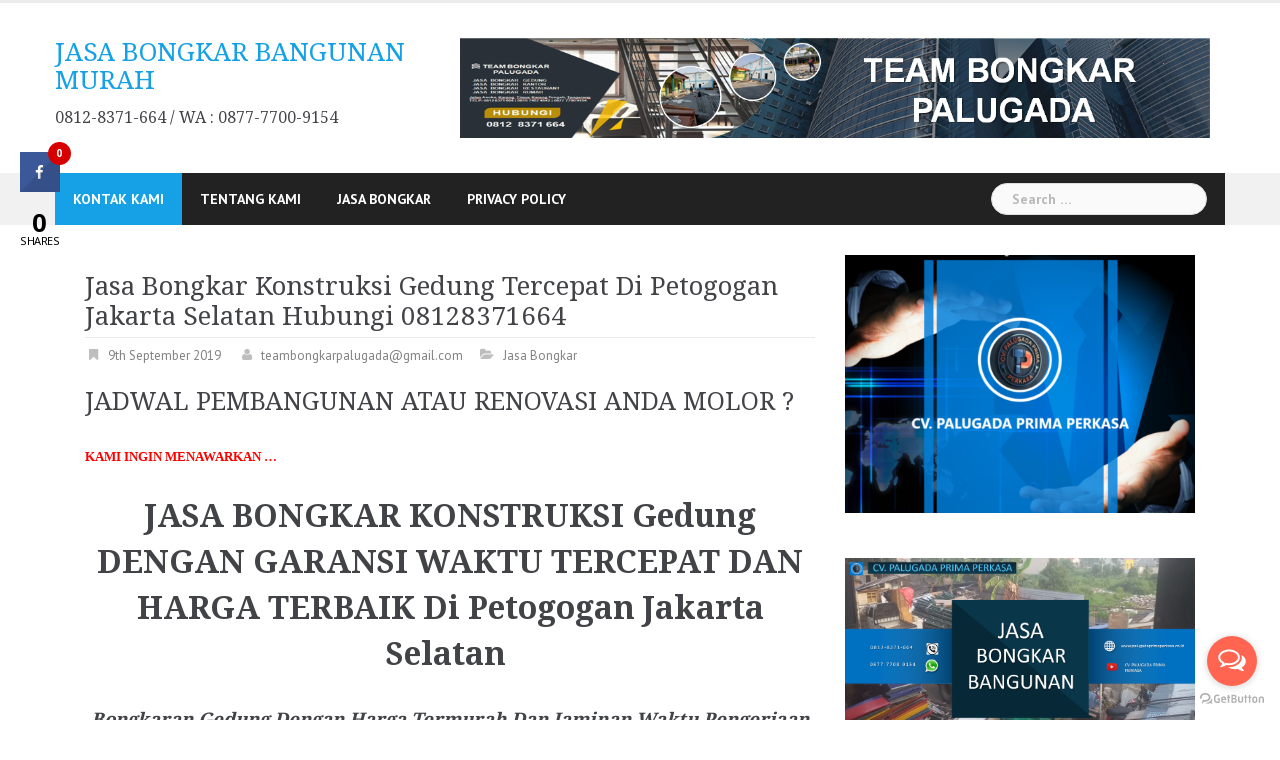

--- FILE ---
content_type: text/html; charset=UTF-8
request_url: https://jasabongkarbangunanmurah.com/index.php/2019/09/09/jasa-bongkar-di-petogogan-jakarta-selatan/
body_size: 16714
content:
<!DOCTYPE html>
<html lang="en-US" xmlns:fb="https://www.facebook.com/2008/fbml" xmlns:addthis="https://www.addthis.com/help/api-spec" >
<head>
<meta charset="UTF-8">
<meta name="viewport" content="width=device-width, initial-scale=1">
<link rel="profile" href="http://gmpg.org/xfn/11">
<link rel="pingback" href="https://jasabongkarbangunanmurah.com/xmlrpc.php">

<meta name='robots' content='index, follow, max-image-preview:large, max-snippet:-1, max-video-preview:-1' />

	<!-- This site is optimized with the Yoast SEO plugin v21.0 - https://yoast.com/wordpress/plugins/seo/ -->
	<title>Jasa Bongkar Di Petogogan Jakarta Selatan : Info Harga Jasa Bongkar Gedung</title>
	<meta name="description" content="{untuk|buat] anda yang memperlukan jasa Bongkar UNTUK Gedung DI Petogogan Jakarta Selatan SILAHKAN HUBUNGI 08128371664 UNTUK INFO HARGA Bongkar TERMURAH" />
	<link rel="canonical" href="https://jasabongkarbangunanmurah.com/index.php/2019/09/09/jasa-bongkar-di-petogogan-jakarta-selatan/" />
	<meta property="og:locale" content="en_US" />
	<meta property="og:type" content="article" />
	<meta property="og:title" content="Jasa Bongkar Di Petogogan Jakarta Selatan : Info Harga Jasa Bongkar Gedung" />
	<meta property="og:description" content="{untuk|buat] anda yang memperlukan jasa Bongkar UNTUK Gedung DI Petogogan Jakarta Selatan SILAHKAN HUBUNGI 08128371664 UNTUK INFO HARGA Bongkar TERMURAH" />
	<meta property="og:url" content="https://jasabongkarbangunanmurah.com/index.php/2019/09/09/jasa-bongkar-di-petogogan-jakarta-selatan/" />
	<meta property="og:site_name" content="JASA BONGKAR BANGUNAN MURAH" />
	<meta property="article:published_time" content="2019-09-09T19:22:34+00:00" />
	<meta property="article:modified_time" content="2019-07-26T07:15:37+00:00" />
	<meta property="og:image" content="http://jasabongkarbangunanmurah.com/wp-content/uploads/2019/06/Jasa-Bongkar-Bangunan-1.jpeg" />
	<meta name="author" content="teambongkarpalugada@gmail.com" />
	<meta name="twitter:card" content="summary_large_image" />
	<meta name="twitter:label1" content="Written by" />
	<meta name="twitter:data1" content="teambongkarpalugada@gmail.com" />
	<meta name="twitter:label2" content="Est. reading time" />
	<meta name="twitter:data2" content="2 minutes" />
	<script type="application/ld+json" class="yoast-schema-graph">{"@context":"https://schema.org","@graph":[{"@type":"WebPage","@id":"https://jasabongkarbangunanmurah.com/index.php/2019/09/09/jasa-bongkar-di-petogogan-jakarta-selatan/","url":"https://jasabongkarbangunanmurah.com/index.php/2019/09/09/jasa-bongkar-di-petogogan-jakarta-selatan/","name":"Jasa Bongkar Di Petogogan Jakarta Selatan : Info Harga Jasa Bongkar Gedung","isPartOf":{"@id":"https://jasabongkarbangunanmurah.com/#website"},"primaryImageOfPage":{"@id":"https://jasabongkarbangunanmurah.com/index.php/2019/09/09/jasa-bongkar-di-petogogan-jakarta-selatan/#primaryimage"},"image":{"@id":"https://jasabongkarbangunanmurah.com/index.php/2019/09/09/jasa-bongkar-di-petogogan-jakarta-selatan/#primaryimage"},"thumbnailUrl":"http://jasabongkarbangunanmurah.com/wp-content/uploads/2019/06/Jasa-Bongkar-Bangunan-1.jpeg","datePublished":"2019-09-09T19:22:34+00:00","dateModified":"2019-07-26T07:15:37+00:00","author":{"@id":"https://jasabongkarbangunanmurah.com/#/schema/person/445dc1d4de873de8e4681ca8d1b33e9d"},"description":"{untuk|buat] anda yang memperlukan jasa Bongkar UNTUK Gedung DI Petogogan Jakarta Selatan SILAHKAN HUBUNGI 08128371664 UNTUK INFO HARGA Bongkar TERMURAH","breadcrumb":{"@id":"https://jasabongkarbangunanmurah.com/index.php/2019/09/09/jasa-bongkar-di-petogogan-jakarta-selatan/#breadcrumb"},"inLanguage":"en-US","potentialAction":[{"@type":"ReadAction","target":["https://jasabongkarbangunanmurah.com/index.php/2019/09/09/jasa-bongkar-di-petogogan-jakarta-selatan/"]}]},{"@type":"ImageObject","inLanguage":"en-US","@id":"https://jasabongkarbangunanmurah.com/index.php/2019/09/09/jasa-bongkar-di-petogogan-jakarta-selatan/#primaryimage","url":"http://jasabongkarbangunanmurah.com/wp-content/uploads/2019/06/Jasa-Bongkar-Bangunan-1.jpeg","contentUrl":"http://jasabongkarbangunanmurah.com/wp-content/uploads/2019/06/Jasa-Bongkar-Bangunan-1.jpeg"},{"@type":"BreadcrumbList","@id":"https://jasabongkarbangunanmurah.com/index.php/2019/09/09/jasa-bongkar-di-petogogan-jakarta-selatan/#breadcrumb","itemListElement":[{"@type":"ListItem","position":1,"name":"Home","item":"https://jasabongkarbangunanmurah.com/"},{"@type":"ListItem","position":2,"name":"Jasa Bongkar Konstruksi Gedung Tercepat Di Petogogan Jakarta Selatan Hubungi 08128371664"}]},{"@type":"WebSite","@id":"https://jasabongkarbangunanmurah.com/#website","url":"https://jasabongkarbangunanmurah.com/","name":"JASA BONGKAR BANGUNAN MURAH","description":"0812-8371-664 / WA : 0877-7700-9154","potentialAction":[{"@type":"SearchAction","target":{"@type":"EntryPoint","urlTemplate":"https://jasabongkarbangunanmurah.com/?s={search_term_string}"},"query-input":"required name=search_term_string"}],"inLanguage":"en-US"},{"@type":"Person","@id":"https://jasabongkarbangunanmurah.com/#/schema/person/445dc1d4de873de8e4681ca8d1b33e9d","name":"teambongkarpalugada@gmail.com","image":{"@type":"ImageObject","inLanguage":"en-US","@id":"https://jasabongkarbangunanmurah.com/#/schema/person/image/","url":"https://secure.gravatar.com/avatar/3ed40cb3aff7636fcb131acd3cf7920f?s=96&d=mm&r=g","contentUrl":"https://secure.gravatar.com/avatar/3ed40cb3aff7636fcb131acd3cf7920f?s=96&d=mm&r=g","caption":"teambongkarpalugada@gmail.com"},"url":"https://jasabongkarbangunanmurah.com/index.php/author/teambongkarpalugadagmail-com/"}]}</script>
	<!-- / Yoast SEO plugin. -->


<link rel='dns-prefetch' href='//s7.addthis.com' />
<link rel='dns-prefetch' href='//fonts.googleapis.com' />
<link rel="alternate" type="application/rss+xml" title="JASA BONGKAR BANGUNAN MURAH &raquo; Feed" href="https://jasabongkarbangunanmurah.com/index.php/feed/" />
<link rel="alternate" type="application/rss+xml" title="JASA BONGKAR BANGUNAN MURAH &raquo; Comments Feed" href="https://jasabongkarbangunanmurah.com/index.php/comments/feed/" />
<link rel="alternate" type="application/rss+xml" title="JASA BONGKAR BANGUNAN MURAH &raquo; Jasa Bongkar Konstruksi Gedung Tercepat Di Petogogan Jakarta Selatan Hubungi 08128371664 Comments Feed" href="https://jasabongkarbangunanmurah.com/index.php/2019/09/09/jasa-bongkar-di-petogogan-jakarta-selatan/feed/" />
<script type="text/javascript">
/* <![CDATA[ */
window._wpemojiSettings = {"baseUrl":"https:\/\/s.w.org\/images\/core\/emoji\/15.0.3\/72x72\/","ext":".png","svgUrl":"https:\/\/s.w.org\/images\/core\/emoji\/15.0.3\/svg\/","svgExt":".svg","source":{"concatemoji":"https:\/\/jasabongkarbangunanmurah.com\/wp-includes\/js\/wp-emoji-release.min.js?ver=6.6.4"}};
/*! This file is auto-generated */
!function(i,n){var o,s,e;function c(e){try{var t={supportTests:e,timestamp:(new Date).valueOf()};sessionStorage.setItem(o,JSON.stringify(t))}catch(e){}}function p(e,t,n){e.clearRect(0,0,e.canvas.width,e.canvas.height),e.fillText(t,0,0);var t=new Uint32Array(e.getImageData(0,0,e.canvas.width,e.canvas.height).data),r=(e.clearRect(0,0,e.canvas.width,e.canvas.height),e.fillText(n,0,0),new Uint32Array(e.getImageData(0,0,e.canvas.width,e.canvas.height).data));return t.every(function(e,t){return e===r[t]})}function u(e,t,n){switch(t){case"flag":return n(e,"\ud83c\udff3\ufe0f\u200d\u26a7\ufe0f","\ud83c\udff3\ufe0f\u200b\u26a7\ufe0f")?!1:!n(e,"\ud83c\uddfa\ud83c\uddf3","\ud83c\uddfa\u200b\ud83c\uddf3")&&!n(e,"\ud83c\udff4\udb40\udc67\udb40\udc62\udb40\udc65\udb40\udc6e\udb40\udc67\udb40\udc7f","\ud83c\udff4\u200b\udb40\udc67\u200b\udb40\udc62\u200b\udb40\udc65\u200b\udb40\udc6e\u200b\udb40\udc67\u200b\udb40\udc7f");case"emoji":return!n(e,"\ud83d\udc26\u200d\u2b1b","\ud83d\udc26\u200b\u2b1b")}return!1}function f(e,t,n){var r="undefined"!=typeof WorkerGlobalScope&&self instanceof WorkerGlobalScope?new OffscreenCanvas(300,150):i.createElement("canvas"),a=r.getContext("2d",{willReadFrequently:!0}),o=(a.textBaseline="top",a.font="600 32px Arial",{});return e.forEach(function(e){o[e]=t(a,e,n)}),o}function t(e){var t=i.createElement("script");t.src=e,t.defer=!0,i.head.appendChild(t)}"undefined"!=typeof Promise&&(o="wpEmojiSettingsSupports",s=["flag","emoji"],n.supports={everything:!0,everythingExceptFlag:!0},e=new Promise(function(e){i.addEventListener("DOMContentLoaded",e,{once:!0})}),new Promise(function(t){var n=function(){try{var e=JSON.parse(sessionStorage.getItem(o));if("object"==typeof e&&"number"==typeof e.timestamp&&(new Date).valueOf()<e.timestamp+604800&&"object"==typeof e.supportTests)return e.supportTests}catch(e){}return null}();if(!n){if("undefined"!=typeof Worker&&"undefined"!=typeof OffscreenCanvas&&"undefined"!=typeof URL&&URL.createObjectURL&&"undefined"!=typeof Blob)try{var e="postMessage("+f.toString()+"("+[JSON.stringify(s),u.toString(),p.toString()].join(",")+"));",r=new Blob([e],{type:"text/javascript"}),a=new Worker(URL.createObjectURL(r),{name:"wpTestEmojiSupports"});return void(a.onmessage=function(e){c(n=e.data),a.terminate(),t(n)})}catch(e){}c(n=f(s,u,p))}t(n)}).then(function(e){for(var t in e)n.supports[t]=e[t],n.supports.everything=n.supports.everything&&n.supports[t],"flag"!==t&&(n.supports.everythingExceptFlag=n.supports.everythingExceptFlag&&n.supports[t]);n.supports.everythingExceptFlag=n.supports.everythingExceptFlag&&!n.supports.flag,n.DOMReady=!1,n.readyCallback=function(){n.DOMReady=!0}}).then(function(){return e}).then(function(){var e;n.supports.everything||(n.readyCallback(),(e=n.source||{}).concatemoji?t(e.concatemoji):e.wpemoji&&e.twemoji&&(t(e.twemoji),t(e.wpemoji)))}))}((window,document),window._wpemojiSettings);
/* ]]> */
</script>

<link rel='stylesheet' id='newsanchor-bootstrap-css' href='https://jasabongkarbangunanmurah.com/wp-content/themes/newsanchor/css/bootstrap/bootstrap.min.css?ver=1' type='text/css' media='all' />
<style id='wp-emoji-styles-inline-css' type='text/css'>

	img.wp-smiley, img.emoji {
		display: inline !important;
		border: none !important;
		box-shadow: none !important;
		height: 1em !important;
		width: 1em !important;
		margin: 0 0.07em !important;
		vertical-align: -0.1em !important;
		background: none !important;
		padding: 0 !important;
	}
</style>
<link rel='stylesheet' id='wp-block-library-css' href='https://jasabongkarbangunanmurah.com/wp-includes/css/dist/block-library/style.min.css?ver=6.6.4' type='text/css' media='all' />
<style id='classic-theme-styles-inline-css' type='text/css'>
/*! This file is auto-generated */
.wp-block-button__link{color:#fff;background-color:#32373c;border-radius:9999px;box-shadow:none;text-decoration:none;padding:calc(.667em + 2px) calc(1.333em + 2px);font-size:1.125em}.wp-block-file__button{background:#32373c;color:#fff;text-decoration:none}
</style>
<style id='global-styles-inline-css' type='text/css'>
:root{--wp--preset--aspect-ratio--square: 1;--wp--preset--aspect-ratio--4-3: 4/3;--wp--preset--aspect-ratio--3-4: 3/4;--wp--preset--aspect-ratio--3-2: 3/2;--wp--preset--aspect-ratio--2-3: 2/3;--wp--preset--aspect-ratio--16-9: 16/9;--wp--preset--aspect-ratio--9-16: 9/16;--wp--preset--color--black: #000000;--wp--preset--color--cyan-bluish-gray: #abb8c3;--wp--preset--color--white: #ffffff;--wp--preset--color--pale-pink: #f78da7;--wp--preset--color--vivid-red: #cf2e2e;--wp--preset--color--luminous-vivid-orange: #ff6900;--wp--preset--color--luminous-vivid-amber: #fcb900;--wp--preset--color--light-green-cyan: #7bdcb5;--wp--preset--color--vivid-green-cyan: #00d084;--wp--preset--color--pale-cyan-blue: #8ed1fc;--wp--preset--color--vivid-cyan-blue: #0693e3;--wp--preset--color--vivid-purple: #9b51e0;--wp--preset--gradient--vivid-cyan-blue-to-vivid-purple: linear-gradient(135deg,rgba(6,147,227,1) 0%,rgb(155,81,224) 100%);--wp--preset--gradient--light-green-cyan-to-vivid-green-cyan: linear-gradient(135deg,rgb(122,220,180) 0%,rgb(0,208,130) 100%);--wp--preset--gradient--luminous-vivid-amber-to-luminous-vivid-orange: linear-gradient(135deg,rgba(252,185,0,1) 0%,rgba(255,105,0,1) 100%);--wp--preset--gradient--luminous-vivid-orange-to-vivid-red: linear-gradient(135deg,rgba(255,105,0,1) 0%,rgb(207,46,46) 100%);--wp--preset--gradient--very-light-gray-to-cyan-bluish-gray: linear-gradient(135deg,rgb(238,238,238) 0%,rgb(169,184,195) 100%);--wp--preset--gradient--cool-to-warm-spectrum: linear-gradient(135deg,rgb(74,234,220) 0%,rgb(151,120,209) 20%,rgb(207,42,186) 40%,rgb(238,44,130) 60%,rgb(251,105,98) 80%,rgb(254,248,76) 100%);--wp--preset--gradient--blush-light-purple: linear-gradient(135deg,rgb(255,206,236) 0%,rgb(152,150,240) 100%);--wp--preset--gradient--blush-bordeaux: linear-gradient(135deg,rgb(254,205,165) 0%,rgb(254,45,45) 50%,rgb(107,0,62) 100%);--wp--preset--gradient--luminous-dusk: linear-gradient(135deg,rgb(255,203,112) 0%,rgb(199,81,192) 50%,rgb(65,88,208) 100%);--wp--preset--gradient--pale-ocean: linear-gradient(135deg,rgb(255,245,203) 0%,rgb(182,227,212) 50%,rgb(51,167,181) 100%);--wp--preset--gradient--electric-grass: linear-gradient(135deg,rgb(202,248,128) 0%,rgb(113,206,126) 100%);--wp--preset--gradient--midnight: linear-gradient(135deg,rgb(2,3,129) 0%,rgb(40,116,252) 100%);--wp--preset--font-size--small: 13px;--wp--preset--font-size--medium: 20px;--wp--preset--font-size--large: 36px;--wp--preset--font-size--x-large: 42px;--wp--preset--spacing--20: 0.44rem;--wp--preset--spacing--30: 0.67rem;--wp--preset--spacing--40: 1rem;--wp--preset--spacing--50: 1.5rem;--wp--preset--spacing--60: 2.25rem;--wp--preset--spacing--70: 3.38rem;--wp--preset--spacing--80: 5.06rem;--wp--preset--shadow--natural: 6px 6px 9px rgba(0, 0, 0, 0.2);--wp--preset--shadow--deep: 12px 12px 50px rgba(0, 0, 0, 0.4);--wp--preset--shadow--sharp: 6px 6px 0px rgba(0, 0, 0, 0.2);--wp--preset--shadow--outlined: 6px 6px 0px -3px rgba(255, 255, 255, 1), 6px 6px rgba(0, 0, 0, 1);--wp--preset--shadow--crisp: 6px 6px 0px rgba(0, 0, 0, 1);}:where(.is-layout-flex){gap: 0.5em;}:where(.is-layout-grid){gap: 0.5em;}body .is-layout-flex{display: flex;}.is-layout-flex{flex-wrap: wrap;align-items: center;}.is-layout-flex > :is(*, div){margin: 0;}body .is-layout-grid{display: grid;}.is-layout-grid > :is(*, div){margin: 0;}:where(.wp-block-columns.is-layout-flex){gap: 2em;}:where(.wp-block-columns.is-layout-grid){gap: 2em;}:where(.wp-block-post-template.is-layout-flex){gap: 1.25em;}:where(.wp-block-post-template.is-layout-grid){gap: 1.25em;}.has-black-color{color: var(--wp--preset--color--black) !important;}.has-cyan-bluish-gray-color{color: var(--wp--preset--color--cyan-bluish-gray) !important;}.has-white-color{color: var(--wp--preset--color--white) !important;}.has-pale-pink-color{color: var(--wp--preset--color--pale-pink) !important;}.has-vivid-red-color{color: var(--wp--preset--color--vivid-red) !important;}.has-luminous-vivid-orange-color{color: var(--wp--preset--color--luminous-vivid-orange) !important;}.has-luminous-vivid-amber-color{color: var(--wp--preset--color--luminous-vivid-amber) !important;}.has-light-green-cyan-color{color: var(--wp--preset--color--light-green-cyan) !important;}.has-vivid-green-cyan-color{color: var(--wp--preset--color--vivid-green-cyan) !important;}.has-pale-cyan-blue-color{color: var(--wp--preset--color--pale-cyan-blue) !important;}.has-vivid-cyan-blue-color{color: var(--wp--preset--color--vivid-cyan-blue) !important;}.has-vivid-purple-color{color: var(--wp--preset--color--vivid-purple) !important;}.has-black-background-color{background-color: var(--wp--preset--color--black) !important;}.has-cyan-bluish-gray-background-color{background-color: var(--wp--preset--color--cyan-bluish-gray) !important;}.has-white-background-color{background-color: var(--wp--preset--color--white) !important;}.has-pale-pink-background-color{background-color: var(--wp--preset--color--pale-pink) !important;}.has-vivid-red-background-color{background-color: var(--wp--preset--color--vivid-red) !important;}.has-luminous-vivid-orange-background-color{background-color: var(--wp--preset--color--luminous-vivid-orange) !important;}.has-luminous-vivid-amber-background-color{background-color: var(--wp--preset--color--luminous-vivid-amber) !important;}.has-light-green-cyan-background-color{background-color: var(--wp--preset--color--light-green-cyan) !important;}.has-vivid-green-cyan-background-color{background-color: var(--wp--preset--color--vivid-green-cyan) !important;}.has-pale-cyan-blue-background-color{background-color: var(--wp--preset--color--pale-cyan-blue) !important;}.has-vivid-cyan-blue-background-color{background-color: var(--wp--preset--color--vivid-cyan-blue) !important;}.has-vivid-purple-background-color{background-color: var(--wp--preset--color--vivid-purple) !important;}.has-black-border-color{border-color: var(--wp--preset--color--black) !important;}.has-cyan-bluish-gray-border-color{border-color: var(--wp--preset--color--cyan-bluish-gray) !important;}.has-white-border-color{border-color: var(--wp--preset--color--white) !important;}.has-pale-pink-border-color{border-color: var(--wp--preset--color--pale-pink) !important;}.has-vivid-red-border-color{border-color: var(--wp--preset--color--vivid-red) !important;}.has-luminous-vivid-orange-border-color{border-color: var(--wp--preset--color--luminous-vivid-orange) !important;}.has-luminous-vivid-amber-border-color{border-color: var(--wp--preset--color--luminous-vivid-amber) !important;}.has-light-green-cyan-border-color{border-color: var(--wp--preset--color--light-green-cyan) !important;}.has-vivid-green-cyan-border-color{border-color: var(--wp--preset--color--vivid-green-cyan) !important;}.has-pale-cyan-blue-border-color{border-color: var(--wp--preset--color--pale-cyan-blue) !important;}.has-vivid-cyan-blue-border-color{border-color: var(--wp--preset--color--vivid-cyan-blue) !important;}.has-vivid-purple-border-color{border-color: var(--wp--preset--color--vivid-purple) !important;}.has-vivid-cyan-blue-to-vivid-purple-gradient-background{background: var(--wp--preset--gradient--vivid-cyan-blue-to-vivid-purple) !important;}.has-light-green-cyan-to-vivid-green-cyan-gradient-background{background: var(--wp--preset--gradient--light-green-cyan-to-vivid-green-cyan) !important;}.has-luminous-vivid-amber-to-luminous-vivid-orange-gradient-background{background: var(--wp--preset--gradient--luminous-vivid-amber-to-luminous-vivid-orange) !important;}.has-luminous-vivid-orange-to-vivid-red-gradient-background{background: var(--wp--preset--gradient--luminous-vivid-orange-to-vivid-red) !important;}.has-very-light-gray-to-cyan-bluish-gray-gradient-background{background: var(--wp--preset--gradient--very-light-gray-to-cyan-bluish-gray) !important;}.has-cool-to-warm-spectrum-gradient-background{background: var(--wp--preset--gradient--cool-to-warm-spectrum) !important;}.has-blush-light-purple-gradient-background{background: var(--wp--preset--gradient--blush-light-purple) !important;}.has-blush-bordeaux-gradient-background{background: var(--wp--preset--gradient--blush-bordeaux) !important;}.has-luminous-dusk-gradient-background{background: var(--wp--preset--gradient--luminous-dusk) !important;}.has-pale-ocean-gradient-background{background: var(--wp--preset--gradient--pale-ocean) !important;}.has-electric-grass-gradient-background{background: var(--wp--preset--gradient--electric-grass) !important;}.has-midnight-gradient-background{background: var(--wp--preset--gradient--midnight) !important;}.has-small-font-size{font-size: var(--wp--preset--font-size--small) !important;}.has-medium-font-size{font-size: var(--wp--preset--font-size--medium) !important;}.has-large-font-size{font-size: var(--wp--preset--font-size--large) !important;}.has-x-large-font-size{font-size: var(--wp--preset--font-size--x-large) !important;}
:where(.wp-block-post-template.is-layout-flex){gap: 1.25em;}:where(.wp-block-post-template.is-layout-grid){gap: 1.25em;}
:where(.wp-block-columns.is-layout-flex){gap: 2em;}:where(.wp-block-columns.is-layout-grid){gap: 2em;}
:root :where(.wp-block-pullquote){font-size: 1.5em;line-height: 1.6;}
</style>
<link rel='stylesheet' id='cresta-social-crestafont-css' href='https://jasabongkarbangunanmurah.com/wp-content/plugins/cresta-social-share-counter/css/csscfont.min.css?ver=2.9.9.5' type='text/css' media='all' />
<link rel='stylesheet' id='cresta-social-wp-style-css' href='https://jasabongkarbangunanmurah.com/wp-content/plugins/cresta-social-share-counter/css/cresta-wp-css.min.css?ver=2.9.9.5' type='text/css' media='all' />
<link rel='stylesheet' id='cresta-social-googlefonts-css' href='//fonts.googleapis.com/css?family=Noto+Sans:400,700&#038;display=swap' type='text/css' media='all' />
<link rel='stylesheet' id='newsanchor-body-fonts-css' href='//fonts.googleapis.com/css?family=PT+Sans%3A400%2C700&#038;ver=6.6.4' type='text/css' media='all' />
<link rel='stylesheet' id='newsanchor-headings-fonts-css' href='//fonts.googleapis.com/css?family=Droid+Serif%3A400%2C700&#038;ver=6.6.4' type='text/css' media='all' />
<link rel='stylesheet' id='newsanchor-style-css' href='https://jasabongkarbangunanmurah.com/wp-content/themes/newsanchor/style.css?ver=6.6.4' type='text/css' media='all' />
<style id='newsanchor-style-inline-css' type='text/css'>
.site-title { font-size:26px; }
.site-description { font-size:16px; }
h1 { font-size:52px; }
h2 { font-size:42px; }
h3 { font-size:32px; }
h4 { font-size:25px; }
h5 { font-size:20px; }
h6 { font-size:18px; }
body { font-size:14px; }
.site-description { color:#424347}
.top-header,.main-header { background-color:#ffffff}
.bottom-header .header-nav { background-color:#222;}
#mainnav ul .top-menu-item-2:hover { background-color:#fe2d18;}
#mainnav ul .top-menu-item-3:hover { background-color:#91ce29;}
#mainnav ul .top-menu-item-4:hover { background-color:#ff9600;}
#mainnav ul .top-menu-item-5:hover { background-color:#b22234;}
#mainnav ul .top-menu-item-0:hover { background-color:#c71c77;}
body { color:#767676}
.site-info { background-color:#1e1e1e}
.footer-widgets.widget-area,.footer-widgets.widget-area a { color:#949494}
.footer-widgets { background-color:#222}

</style>
<link rel='stylesheet' id='newsanchor-font-awesome-css' href='https://jasabongkarbangunanmurah.com/wp-content/themes/newsanchor/fonts/font-awesome.min.css?ver=6.6.4' type='text/css' media='all' />
<link rel='stylesheet' id='addthis_all_pages-css' href='https://jasabongkarbangunanmurah.com/wp-content/plugins/addthis-related-posts/frontend/build/addthis_wordpress_public.min.css?ver=6.6.4' type='text/css' media='all' />
<script type="text/javascript" src="https://jasabongkarbangunanmurah.com/wp-includes/js/jquery/jquery.min.js?ver=3.7.1" id="jquery-core-js"></script>
<script type="text/javascript" src="https://jasabongkarbangunanmurah.com/wp-includes/js/jquery/jquery-migrate.min.js?ver=3.4.1" id="jquery-migrate-js"></script>
<script type="text/javascript" src="https://jasabongkarbangunanmurah.com/wp-content/themes/newsanchor/js/owl.carousel.min.js?ver=1" id="newsanchor-owl-script-js"></script>
<link rel="https://api.w.org/" href="https://jasabongkarbangunanmurah.com/index.php/wp-json/" /><link rel="alternate" title="JSON" type="application/json" href="https://jasabongkarbangunanmurah.com/index.php/wp-json/wp/v2/posts/481" /><link rel="EditURI" type="application/rsd+xml" title="RSD" href="https://jasabongkarbangunanmurah.com/xmlrpc.php?rsd" />
<meta name="generator" content="WordPress 6.6.4" />
<link rel='shortlink' href='https://jasabongkarbangunanmurah.com/?p=481' />
<link rel="alternate" title="oEmbed (JSON)" type="application/json+oembed" href="https://jasabongkarbangunanmurah.com/index.php/wp-json/oembed/1.0/embed?url=https%3A%2F%2Fjasabongkarbangunanmurah.com%2Findex.php%2F2019%2F09%2F09%2Fjasa-bongkar-di-petogogan-jakarta-selatan%2F" />
<link rel="alternate" title="oEmbed (XML)" type="text/xml+oembed" href="https://jasabongkarbangunanmurah.com/index.php/wp-json/oembed/1.0/embed?url=https%3A%2F%2Fjasabongkarbangunanmurah.com%2Findex.php%2F2019%2F09%2F09%2Fjasa-bongkar-di-petogogan-jakarta-selatan%2F&#038;format=xml" />
<meta name="cdp-version" content="1.4.3" /><style id='cresta-social-share-counter-inline-css'>.cresta-share-icon .sbutton {font-family: 'Noto Sans', sans-serif;}
			@media (max-width : 640px) {
				#crestashareicon {
					display:none !important;
				}
			}
		#crestashareicon {position:fixed; top:20%; left:20px; float:left;z-index:99;}

		#crestashareicon .sbutton {clear:both;display:none;}
		#crestashareicon .sbutton { float:left;}#crestashareiconincontent {float: right;}</style><!--[if lt IE 9]>
<script src="https://jasabongkarbangunanmurah.com/wp-content/themes/newsanchor/js/html5shiv.js"></script>
<![endif]-->
<link rel="icon" href="https://jasabongkarbangunanmurah.com/wp-content/uploads/2021/10/cropped-frame-yt-e1634374244362-32x32.png" sizes="32x32" />
<link rel="icon" href="https://jasabongkarbangunanmurah.com/wp-content/uploads/2021/10/cropped-frame-yt-e1634374244362-192x192.png" sizes="192x192" />
<link rel="apple-touch-icon" href="https://jasabongkarbangunanmurah.com/wp-content/uploads/2021/10/cropped-frame-yt-e1634374244362-180x180.png" />
<meta name="msapplication-TileImage" content="https://jasabongkarbangunanmurah.com/wp-content/uploads/2021/10/cropped-frame-yt-e1634374244362-270x270.png" />
</head>

<body class="post-template-default single single-post postid-481 single-format-standard has-navmenu has-megamenu group-blog">
<div class="preloader">
    <div class="spinner">
        <div class="pre-bounce1"></div>
        <div class="pre-bounce2"></div>
    </div>
</div>
<div id="page" class="hfeed site">
	<a class="skip-link screen-reader-text" href="#content">Skip to content</a>

   	<header id="header" class="header">
	   	<div class="top-header">
	   		<div class="container">
						   					
			</div>
	   	</div><!-- /.top-header -->

	   	<div class="main-header">
			<div class="container">
				<div class="row">
					<div class="col-md-4">
		              	<div id="logo" class="logo">
				        							<h1 class="site-title"><a href="https://jasabongkarbangunanmurah.com/" rel="home">JASA BONGKAR BANGUNAN MURAH</a></h1>
							<h2 class="site-description">0812-8371-664 / WA : 0877-7700-9154</h2>	        
				        		            	</div>
		            </div>

		            		            <div class="col-md-8">
		            	<div class="banner_ads">
							<aside id="widget_sp_image-2" class="widget widget_sp_image"><a href="http://bit.ly/087777009154" target="_blank" class="widget_sp_image-image-link"><img width="1110" height="148" class="attachment-full" style="max-width: 100%;" srcset="https://jasabongkarbangunanmurah.com/wp-content/uploads/2019/02/Screenshot_36.png 1110w, https://jasabongkarbangunanmurah.com/wp-content/uploads/2019/02/Screenshot_36-300x40.png 300w, https://jasabongkarbangunanmurah.com/wp-content/uploads/2019/02/Screenshot_36-768x102.png 768w, https://jasabongkarbangunanmurah.com/wp-content/uploads/2019/02/Screenshot_36-1024x137.png 1024w" sizes="(max-width: 1110px) 100vw, 1110px" src="https://jasabongkarbangunanmurah.com/wp-content/uploads/2019/02/Screenshot_36.png" /></a></aside>		            	</div>
		            </div>
		            	            </div>
	         </div>
	   	</div><!-- /.main-header -->

		<div class="bottom-header">
			<div class="container">
				<div class="row">
					<div class="col-md-12">
						<div class="header-nav clearfix">
							<div class="btn-menu"></div><!-- //mobile menu button -->
							<nav id="mainnav" class="mainnav">
								<ul id="primary-menu" class="clearfix"><li id="menu-item-996" class="menu-item menu-item-type-taxonomy menu-item-object-category menu-item-996 top-menu-item-1"><a href="https://jasabongkarbangunanmurah.com/index.php/category/kontak-kami/">Kontak Kami</a></li>
<li id="menu-item-998" class="menu-item menu-item-type-taxonomy menu-item-object-category menu-item-998 top-menu-item-2"><a href="https://jasabongkarbangunanmurah.com/index.php/category/tentang-kami/">Tentang Kami</a></li>
<li id="menu-item-995" class="menu-item menu-item-type-taxonomy menu-item-object-category current-post-ancestor current-menu-parent current-post-parent menu-item-995 top-menu-item-3"><a href="https://jasabongkarbangunanmurah.com/index.php/category/jasa-bongkar/">Jasa Bongkar</a></li>
<li id="menu-item-997" class="menu-item menu-item-type-taxonomy menu-item-object-category menu-item-997 top-menu-item-4"><a href="https://jasabongkarbangunanmurah.com/index.php/category/privacy-policy/">Privacy Policy</a></li>
</ul>							</nav><!-- /nav -->
							<div class="search-header">
								<form role="search" method="get" class="search-form" action="https://jasabongkarbangunanmurah.com/">
				<label>
					<span class="screen-reader-text">Search for:</span>
					<input type="search" class="search-field" placeholder="Search &hellip;" value="" name="s" />
				</label>
				<input type="submit" class="search-submit" value="Search" />
			</form>							</div>
						</div>
					</div><!-- /.col-md-12 -->
				</div><!-- /.row -->
			</div><!-- /.container -->
		</div><!-- /.bottom-header -->
	</header>

	<div class="page-content">
		<div class="container content-wrapper">
			<div class="row">
				
	<div id="primary" class="content-area col-md-8 ">
		<main id="main" class="site-main" role="main">

		
			
<article id="post-481" class="post-481 post type-post status-publish format-standard hentry category-jasa-bongkar tag-info-biaya-bongkaran-di-petogogan-jakarta-selatan tag-jasa-bongkar-di-petogogan-jakarta-selatan-info-harga-jasa-bongkar-di-petogogan-jakarta-selatan-jasa-bongkar-konstruksi-di-petogogan-jakarta-selatan tag-jasa-bongkaran-di-petogogan-jakarta-selatan tag-jasa-pemborong-bongkaran-di-petogogan-jakarta-selatan clearfix">

	
	<header class="entry-header">
		<h1 class="single-title">Jasa Bongkar Konstruksi Gedung Tercepat Di Petogogan Jakarta Selatan Hubungi 08128371664</h1>
				<div class="meta-post">
			<span class="posted-on date"><a href="https://jasabongkarbangunanmurah.com/index.php/2019/09/09/jasa-bongkar-di-petogogan-jakarta-selatan/" rel="bookmark"><time class="entry-date published" datetime="2019-09-09T20:22:34+01:00">9th September 2019</time><time class="updated" datetime="2019-07-26T08:15:37+01:00">26th July 2019</time></a></span><span class="byline"> <span class="author vcard"><a class="url fn n" href="https://jasabongkarbangunanmurah.com/index.php/author/teambongkarpalugadagmail-com/">teambongkarpalugada@gmail.com</a></span></span><span class="categories"> <a href="https://jasabongkarbangunanmurah.com/index.php/category/jasa-bongkar/" rel="category tag">Jasa Bongkar</a></span>		</div>
				
	</header><!-- .entry-header -->

	<div class="entry-content">
		<div class="at-above-post addthis_tool" data-url="https://jasabongkarbangunanmurah.com/index.php/2019/09/09/jasa-bongkar-di-petogogan-jakarta-selatan/"></div><h4>JADWAL PEMBANGUNAN ATAU RENOVASI ANDA MOLOR ?</h4>
<h4><span style="color: #ff0000;"><span style="font-size: 10pt; font-family: georgia, palatino, serif;"><strong>KAMI INGIN MENAWARKAN &#8230;</strong></span></span></h4>
<h2 style="text-align: center;"><span style="font-size: 24pt;"><strong>JASA BONGKAR KONSTRUKSI Gedung DENGAN GARANSI WAKTU TERCEPAT DAN HARGA TERBAIK Di Petogogan Jakarta Selatan </strong></span></h2>
<h3 style="text-align: center;"><em><span style="font-size: 14pt;"><strong>Bongkaran Gedung Dengan Harga Termurah Dan Jaminan Waktu Pengerjaan Tercepat.</strong></span></em></h3>
<h4 style="text-align: left;"><span style="font-size: 12pt; font-family: georgia, palatino, serif; color: #000000;">Kami  ialah  <strong>CV PALUGADA PRIMA PERKASA</strong> </span></h4>
<h2><strong><span style="font-family: georgia, palatino, serif; color: #339966; font-size: 14pt;"> Info biaya Jasa bongkar Gedung</span></strong></h2>
<p><span style="font-family: georgia, palatino, serif; color: #000000; font-size: 12pt;">pada umumnya yang  digunakan beberapa layanan jasa bongkar  adalah  permeter. Biaya   tersebut hanya  biaya estimasi berkisar antara <strong>Rp.100.000,- s/d Rp.250.000.</strong></span></p>
<p><a href="http://jasabongkarbangunanmurah.com/wp-content/uploads/2019/06/Jasa-Bongkar-Bangunan-1.jpeg"><img fetchpriority="high" decoding="async" class="aligncenter wp-image-83 size-full" src="http://jasabongkarbangunanmurah.com/wp-content/uploads/2019/06/Jasa-Bongkar-Bangunan-1.jpeg" alt="Jasa Bongkar Di Petogogan Jakarta Selatan : Info Harga Jasa Bongkar Konstruksi Gedung" width="600" height="600" srcset="https://jasabongkarbangunanmurah.com/wp-content/uploads/2019/06/Jasa-Bongkar-Bangunan-1.jpeg 600w, https://jasabongkarbangunanmurah.com/wp-content/uploads/2019/06/Jasa-Bongkar-Bangunan-1-150x150.jpeg 150w, https://jasabongkarbangunanmurah.com/wp-content/uploads/2019/06/Jasa-Bongkar-Bangunan-1-300x300.jpeg 300w" sizes="(max-width: 600px) 100vw, 600px" /></a></p>
<p><iframe width="1170" height="878" src="https://www.youtube.com/embed/oGkLtB28sR8?feature=oembed" frameborder="0" allow="accelerometer; autoplay; clipboard-write; encrypted-media; gyroscope; picture-in-picture" allowfullscreen></iframe></p>
<p><iframe width="1170" height="658" src="https://www.youtube.com/embed/gs55YlDrXHA?feature=oembed" frameborder="0" allow="accelerometer; autoplay; clipboard-write; encrypted-media; gyroscope; picture-in-picture" allowfullscreen></iframe></p>
<p>&nbsp;</p>
<p><span style="font-family: georgia, palatino, serif; color: #000000; font-size: 14pt;">Apa  <strong>yang  memberi perbedaan  biaya</strong> tersebut ? berikut ini saya  akan   informasikan secara  jelas. <strong>Ada  beberapa faktor</strong> dalam   mamutuskan harga  yaitu  berdasarkan :</span></p>
<h2><span style="color: #000000; font-family: georgia, palatino, serif; font-size: 24pt;"> Tempat</span></h2>
<p><span style="font-size: 14pt; color: #000000;"><span style="font-family: georgia, palatino, serif;"><strong>Lokasi   merupakan faktor yang  amat penting dalam  menghitung  harga Bongkaran Gedung ,</strong>  meskipun secara  teknis biaya  dihitung berdasarkan per meter. Jasa Bongkar sangat di tentukan oleh lokasi .</span></span></p>
<p><span style="font-size: 14pt; color: #000000;"><span style="font-family: georgia, palatino, serif;">Lokasi  yang kurang  baik   misalnya  jika lokasi   bongkar dala</span><span style="font-family: georgia, palatino, serif;">m gang kecil  atau akses ke   lokasi yang  mau  dituju hanya dengan mengg</span><span style="font-family: georgia, palatino, serif;">unakan  jalan kaki,  oleh sebab itu harga  estimasi  menjadi agak   tinggi  jika  dibangingkan dengan lokasi  yang dapat  dijangkau dengan menggunakan kendaraan. </span></span></p>
<p><span style="color: #000000;">Oleh karena hal ini  di atas, maka Jasa Bongkar amat  di tentukan oleh lokasi .</span></p>
<p><span style="font-size: 14pt; color: #000000;"><span style="font-family: georgia, palatino, serif;"> Karena dalam pekerjaan  pembongkaran pastinya akan ada bahan-bahan  yang harus di buang dari  lokasi dan tempat  di  daerah  itu sangat menjadi bahan pertimbangan  kita.</span></span></p>
<p><span style="color: #000000;">Jasa Bongkar CV Palugada Prima Perkasa   adalah Jasa Bongkar  rumah tua yang  tercepat dan terpercaya.</span></p>
<h2><span style="font-family: georgia, palatino, serif; font-size: 18pt; color: #000000;">Luas  Bangunan</span></h2>
<p><span style="font-size: 14pt; color: #000000;"><span style="font-family: georgia, palatino, serif;"><strong>Luas  Bangunan  adalah salah satu faktor penentu  biaya</strong> dalam  bongkar  kantor </span><span style="font-family: georgia, palatino, serif;">. Semakin luas bangunannya maka semakin banyak biaya yang  harus di dibayar . Rata-rata penyedia jasa  bongkar akan menentukan estimasi  biaya menggunakan rumus luas bangunan.</span></span></p>
<p><span style="color: #000000;">Jasa Bongkar CV Palugada Prima Perkasa   adalah Jasa Bongkar  gedung  yang terbaik  dan terpercaya.</span></p>
<h2><span style="font-family: georgia, palatino, serif; color: #000000;">Bahan-bahan   Bangunan</span></h2>
<p><span style="font-family: georgia, palatino, serif; font-size: 14pt; color: #000000;"><strong>Bagi  kami   sebagai Jasa Bongkar  Material</strong></span></p>
<p><span style="font-family: georgia, palatino, serif; font-size: 14pt; color: #000000;"><strong> Bangunan juga  merupakan salah satu faktor penentu biaya  dalam pembongkaran  gedung .  bagi  kita sebagai Jasa Bongkar,</strong> Ini adalah  faktor terakhir dalam menentukan  biaya pemakai jasa  bongkaran gedung .</span></p>
<p><span style="font-family: georgia, palatino, serif; font-size: 14pt; color: #000000;"> Semakin rapuh Material bangunan, maka semakin mengurangi harga  yang di butuhkan.</span></p>
<p><span style="font-family: georgia, palatino, serif; font-size: 14pt; color: #000000;">Dari faktor di atas, ada satu hal lagi yang sangat  menentukan harga   pembongkaran buat kita sebagai Jasa Bongkar. </span></p>
<p><span style="font-family: georgia, palatino, serif; font-size: 14pt; color: #000000;">Apa   material sisa bongkaran ?</span></p>
<p><span style="font-family: georgia, palatino, serif; font-size: 14pt; color: #000000;"> Apa  akan digunakan kembali atau Anda  ingin memberikan  seluruh bahan-bahan  sisa bongkarannya kepada kami?</span></p>
<p><span style="font-family: georgia, palatino, serif; font-size: 14pt; color: #000000;"> Maka kita  selaku  pembongkar. Oleh sebab ini  akan meringankan biaya Anda.</span></p>
<p><span style="font-family: georgia, palatino, serif; font-size: 14pt; color: #000000;"> Dalam hal  ini, semakin bernilai  material bangunan tersebut. Maka akan semakin  besar kemungkinan Anda tidak akan mengeluarkan biaya sama sekali terhadap pihak kita  Jasa Bongkar. Selaku pihak pembongkar sekaligus <strong><a style="color: #000000;" href="https://id.wikipedia.org/wiki/Pemborong">pemborong</a> </strong>bahan-bahan  bangunan tersebut.</span></p>
<p><span style="color: #000000;">Jasa Bongkar  kami merupakan  Jasa Bongkar  kantor  yang  tercepat dan terpercaya.</span></p>
<p><iframe loading="lazy" width="1170" height="878" src="https://www.youtube.com/embed/7aaSJu8gGU8?feature=oembed" frameborder="0" allow="accelerometer; autoplay; clipboard-write; encrypted-media; gyroscope; picture-in-picture" allowfullscreen></iframe></p>
<p><span style="font-family: georgia, palatino, serif; font-size: 14pt; color: #000000;"> Apabila Anda sudah memiliki rencana untuk  menggunakan <strong>jasa bongkar Gedung</strong>, maka silahkan <strong>hubungi kita </strong> melalui kontak di bawah ini:</span></p>
<p><span style="font-family: georgia, palatino, serif; color: #000000; font-size: 14pt;"><strong>Call</strong></span></p>
<p><span style="font-family: georgia, palatino, serif; color: #000000; font-size: 14pt;">0812 8371 664, 0815 745 74542</span></p>
<p><span style="font-family: georgia, palatino, serif; color: #000000; font-size: 14pt;"><strong>Whatsapp</strong></span></p>
<p><a href="bit.ly/kliklangsungkewhatsapp"><img loading="lazy" decoding="async" class="size-full wp-image-141 alignleft" src="http://jasabongkarbangunanmurah.com/wp-content/uploads/2019/07/download-14.jpg" alt="" width="376" height="134" srcset="https://jasabongkarbangunanmurah.com/wp-content/uploads/2019/07/download-14.jpg 376w, https://jasabongkarbangunanmurah.com/wp-content/uploads/2019/07/download-14-300x107.jpg 300w" sizes="(max-width: 376px) 100vw, 376px" /></a></p>
<p>&nbsp;</p>
<p>&nbsp;</p>
<p>&nbsp;</p>
<p>&nbsp;</p>
<p>&nbsp;</p>
<p><iframe loading="lazy" class="jasabongkarbangunanmurahcom-map" width="100%" height="450" frameborder="0" style="border:0" src="https://www.google.com/maps/embed/v1/place?q=Petogogan+Jakarta+Selatan&#038;zoom=10&#038;maptype=satellite&#038;key=AIzaSyCNTEOso0tZG6YMSJFoaJEY5Th1stEWrJI" allowfullscreen></iframe></p>
<!--www.crestaproject.com Social Button in Content Start--><div id="crestashareiconincontent" class="cresta-share-icon first_style"><div class="sbutton crestaShadow facebook-cresta-share" id="facebook-cresta-c"><a rel="nofollow" href="https://www.facebook.com/sharer.php?u=https%3A%2F%2Fjasabongkarbangunanmurah.com%2Findex.php%2F2019%2F09%2F09%2Fjasa-bongkar-di-petogogan-jakarta-selatan%2F&amp;t=Jasa+Bongkar+Konstruksi+Gedung+Tercepat+Di+Petogogan+Jakarta+Selatan+Hubungi+08128371664" title="Share on Facebook" onclick="window.open(this.href,'targetWindow','toolbars=0,location=0,status=0,menubar=0,scrollbars=1,resizable=1,width=640,height=320,left=200,top=200');return false;"><i class="cs c-icon-cresta-facebook"></i></a></div><div style="clear: both;"></div></div><div style="clear: both;"></div><!--www.crestaproject.com Social Button in Content End--><!-- AddThis Advanced Settings above via filter on the_content --><!-- AddThis Advanced Settings below via filter on the_content --><!-- AddThis Advanced Settings generic via filter on the_content --><!-- AddThis Share Buttons above via filter on the_content --><!-- AddThis Share Buttons below via filter on the_content --><div class="at-below-post addthis_tool" data-url="https://jasabongkarbangunanmurah.com/index.php/2019/09/09/jasa-bongkar-di-petogogan-jakarta-selatan/"></div><!-- AddThis Share Buttons generic via filter on the_content --><!-- AddThis Related Posts below via filter on the_content --><div class="at-below-post-recommended addthis_tool" ></div><!-- AddThis Related Posts generic via filter on the_content -->			</div><!-- .entry-content -->

	<footer class="entry-footer">
		<span class="tags-post">Tagged <a href="https://jasabongkarbangunanmurah.com/index.php/tag/info-biaya-bongkaran-di-petogogan-jakarta-selatan/" rel="tag">INFO BIAYA BONGKARAN DI Petogogan Jakarta Selatan</a> <a href="https://jasabongkarbangunanmurah.com/index.php/tag/jasa-bongkar-di-petogogan-jakarta-selatan-info-harga-jasa-bongkar-di-petogogan-jakarta-selatan-jasa-bongkar-konstruksi-di-petogogan-jakarta-selatan/" rel="tag">JASA BONGKAR DI Petogogan Jakarta Selatan INFO HARGA JASA BONGKAR DI Petogogan Jakarta Selatan JASA BONGKAR KONSTRUKSI DI Petogogan Jakarta Selatan</a> <a href="https://jasabongkarbangunanmurah.com/index.php/tag/jasa-bongkaran-di-petogogan-jakarta-selatan/" rel="tag">JASA BONGKARAN DI Petogogan Jakarta Selatan</a> <a href="https://jasabongkarbangunanmurah.com/index.php/tag/jasa-pemborong-bongkaran-di-petogogan-jakarta-selatan/" rel="tag">JASA PEMBORONG BONGKARAN DI Petogogan Jakarta Selatan</a></span>	</footer><!-- .entry-footer -->
</article><!-- #post-## -->

			
	<nav class="navigation post-navigation" aria-label="Posts">
		<h2 class="screen-reader-text">Post navigation</h2>
		<div class="nav-links"><div class="nav-previous"><a href="https://jasabongkarbangunanmurah.com/index.php/2019/09/09/jasa-bongkar-di-pasar-minggu-jakarta-selatan/" rel="prev">Jasa Bongkar Konstruksi Gedung Terbaik Di Pasar Minggu Jakarta Selatan Hubungi 08128371664</a></div><div class="nav-next"><a href="https://jasabongkarbangunanmurah.com/index.php/2019/09/09/jasa-bongkar-di-rawa-badak-jakarta-utara/" rel="next">Jasa Bongkar Konstruksi Gedung Dengan Harga Terbaik Di Rawa Badak Jakarta Utara Hubungi 08128371664</a></div></div>
	</nav>
			
<div id="comments" class="comments-area comment-post">

	
	
	
		<div id="respond" class="comment-respond">
		<h3 id="reply-title" class="comment-reply-title">Leave a Reply <small><a rel="nofollow" id="cancel-comment-reply-link" href="/index.php/2019/09/09/jasa-bongkar-di-petogogan-jakarta-selatan/#respond" style="display:none;">Cancel reply</a></small></h3><form action="https://jasabongkarbangunanmurah.com/wp-comments-post.php" method="post" id="commentform" class="comment-form" novalidate><p class="comment-form-comment"><label for="comment">Comment <span class="required">*</span></label> <textarea id="comment" name="comment" cols="45" rows="8" maxlength="65525" required></textarea></p><p class="comment-form-author"><label for="author">Name <span class="required">*</span></label> <input id="author" name="author" type="text" value="" size="30" maxlength="245" autocomplete="name" required /></p>
<p class="comment-form-email"><label for="email">Email <span class="required">*</span></label> <input id="email" name="email" type="email" value="" size="30" maxlength="100" autocomplete="email" required /></p>
<p class="comment-form-url"><label for="url">Website</label> <input id="url" name="url" type="url" value="" size="30" maxlength="200" autocomplete="url" /></p>
<p class="form-submit"><input name="submit" type="submit" id="submit" class="submit" value="Post Comment" /> <input type='hidden' name='comment_post_ID' value='481' id='comment_post_ID' />
<input type='hidden' name='comment_parent' id='comment_parent' value='0' />
</p><p style="display: none !important;"><label>&#916;<textarea name="ak_hp_textarea" cols="45" rows="8" maxlength="100"></textarea></label><input type="hidden" id="ak_js_1" name="ak_js" value="143"/><script>document.getElementById( "ak_js_1" ).setAttribute( "value", ( new Date() ).getTime() );</script></p></form>	</div><!-- #respond -->
	
</div><!-- #comments -->

		
		</main><!-- #main -->
	</div><!-- #primary -->


<div id="secondary" class="sidebar col-md-4" role="complementary">
	<aside id="widget_sp_image-3" class="widget widget_sp_image"><a href="http://bit.ly/infojasabongkar" target="_self" class="widget_sp_image-image-link"><img width="500" height="368" class="attachment-full" style="max-width: 100%;" src="https://jasabongkarbangunanmurah.com/wp-content/uploads/2021/10/logo-yt-e1637176645710.png" /></a></aside><aside id="widget_sp_image-4" class="widget widget_sp_image"><a href="http://bit.ly/infojasabongkar" target="_self" class="widget_sp_image-image-link"><img width="1919" height="1079" class="attachment-full" style="max-width: 100%;" srcset="https://jasabongkarbangunanmurah.com/wp-content/uploads/2021/10/Screenshot_5.png 1919w, https://jasabongkarbangunanmurah.com/wp-content/uploads/2021/10/Screenshot_5-300x169.png 300w, https://jasabongkarbangunanmurah.com/wp-content/uploads/2021/10/Screenshot_5-768x432.png 768w, https://jasabongkarbangunanmurah.com/wp-content/uploads/2021/10/Screenshot_5-1024x576.png 1024w, https://jasabongkarbangunanmurah.com/wp-content/uploads/2021/10/Screenshot_5-730x410.png 730w, https://jasabongkarbangunanmurah.com/wp-content/uploads/2021/10/Screenshot_5-435x245.png 435w" sizes="(max-width: 1919px) 100vw, 1919px" src="https://jasabongkarbangunanmurah.com/wp-content/uploads/2021/10/Screenshot_5.png" /></a></aside><aside id="widget_sp_image-5" class="widget widget_sp_image"><a href="http://bit.ly/infojasabongkar" target="_self" class="widget_sp_image-image-link"><img width="1913" height="1068" class="attachment-full" style="max-width: 100%;" srcset="https://jasabongkarbangunanmurah.com/wp-content/uploads/2021/10/Screenshot_8.png 1913w, https://jasabongkarbangunanmurah.com/wp-content/uploads/2021/10/Screenshot_8-300x167.png 300w, https://jasabongkarbangunanmurah.com/wp-content/uploads/2021/10/Screenshot_8-768x429.png 768w, https://jasabongkarbangunanmurah.com/wp-content/uploads/2021/10/Screenshot_8-1024x572.png 1024w, https://jasabongkarbangunanmurah.com/wp-content/uploads/2021/10/Screenshot_8-730x408.png 730w, https://jasabongkarbangunanmurah.com/wp-content/uploads/2021/10/Screenshot_8-435x243.png 435w" sizes="(max-width: 1913px) 100vw, 1913px" src="https://jasabongkarbangunanmurah.com/wp-content/uploads/2021/10/Screenshot_8.png" /></a></aside><aside id="widget_sp_image-6" class="widget widget_sp_image"><a href="http://bit.ly/infojasabongkar" target="_self" class="widget_sp_image-image-link"><img width="1080" height="1080" class="attachment-full" style="max-width: 100%;" srcset="https://jasabongkarbangunanmurah.com/wp-content/uploads/2019/07/WhatsApp-Image-2019-07-04-at-12.00.12.jpeg 1080w, https://jasabongkarbangunanmurah.com/wp-content/uploads/2019/07/WhatsApp-Image-2019-07-04-at-12.00.12-150x150.jpeg 150w, https://jasabongkarbangunanmurah.com/wp-content/uploads/2019/07/WhatsApp-Image-2019-07-04-at-12.00.12-300x300.jpeg 300w, https://jasabongkarbangunanmurah.com/wp-content/uploads/2019/07/WhatsApp-Image-2019-07-04-at-12.00.12-768x768.jpeg 768w, https://jasabongkarbangunanmurah.com/wp-content/uploads/2019/07/WhatsApp-Image-2019-07-04-at-12.00.12-1024x1024.jpeg 1024w" sizes="(max-width: 1080px) 100vw, 1080px" src="https://jasabongkarbangunanmurah.com/wp-content/uploads/2019/07/WhatsApp-Image-2019-07-04-at-12.00.12.jpeg" /></a></aside><aside id="widget_sp_image-7" class="widget widget_sp_image"><a href="http://bit.ly/infojasabongkar" target="_self" class="widget_sp_image-image-link"><img width="600" height="600" class="attachment-full" style="max-width: 100%;" src="https://jasabongkarbangunanmurah.com/wp-content/uploads/2019/04/jasa-bongkar-bangunan-di-jakarta-timur-hubungi-08128371664-e1554283714609.jpeg" /></a></aside><aside id="widget_sp_image-8" class="widget widget_sp_image"><a href="http://bit.ly/infojasabongkar" target="_self" class="widget_sp_image-image-link"><img width="600" height="600" class="attachment-full" style="max-width: 100%;" src="https://jasabongkarbangunanmurah.com/wp-content/uploads/2019/04/Jasa-Bongkar-Bangunan-di-Jakarta-Selatan-Hubungi-08128371664.-e1554279096343.jpeg" /></a></aside><aside id="widget_sp_image-9" class="widget widget_sp_image"><a href="http://bit.ly/infojasabongkar" target="_self" class="widget_sp_image-image-link"><img width="1080" height="1080" class="attachment-full" style="max-width: 100%;" src="https://jasabongkarbangunanmurah.com/wp-content/uploads/2019/04/WhatsApp-Image-2019-04-03-at-08.56.05-1-e1554270519474.jpeg" /></a></aside></div><!-- #secondary -->

			</div>
		</div>		
	</div><!-- .page-content -->

    <a class="go-top">
        <i class="fa fa-angle-up"></i>
    </a>

	<footer id="colophon" class="site-info" role="contentinfo">
		<div class="go-top2"></div>

		
		<div class="container">
			<a href="http://wordpress.org/">Proudly powered by WordPress</a>
			<span class="sep"> | </span>
			Theme: <a href="http://athemes.com/theme/newsanchor" rel="nofollow">NewsAnchor</a> by aThemes.		</div><!-- /.container -->
	</footer><!-- #colophon -->

</div><!-- #page -->

<!--www.crestaproject.com Social Button Floating Start--><div id="crestashareicon" class="cresta-share-icon  first_style show-count-active"><div class="sbutton crestaShadow facebook-cresta-share float" id="facebook-cresta"><a rel="nofollow" href="https://www.facebook.com/sharer.php?u=https%3A%2F%2Fjasabongkarbangunanmurah.com%2Findex.php%2F2019%2F09%2F09%2Fjasa-bongkar-di-petogogan-jakarta-selatan%2F&amp;t=Jasa+Bongkar+Konstruksi+Gedung+Tercepat+Di+Petogogan+Jakarta+Selatan+Hubungi+08128371664" title="Share on Facebook" onclick="window.open(this.href,'targetWindow','toolbars=0,location=0,status=0,menubar=0,scrollbars=1,resizable=1,width=640,height=320,left=200,top=200');return false;"><i class="cs c-icon-cresta-facebook"></i></a></div><div class="sbutton" id="total-shares"><span class="cresta-the-total-count" id="total-count"><i class="cs c-icon-cresta-spinner animate-spin"></i></span><span class="cresta-the-total-text">Shares</span></div><div style="clear: both;"></div></div>

<!--www.crestaproject.com Social Button Floating End-->


<!-- GetButton.io widget -->
<script type="text/javascript">
(function () {
var options = {
            whatsapp: "+6287777009154", 
            call: "+628128371664", 
            call_to_action: "Klik disini", 
            button_color: "#FF6550", 
            position: "right", 
            order: "whatsapp,call", 
            pre_filled_message: "Halo, Saya mau info jasa bongkar bangunan?", 
        };
    var proto = 'https:', host = "getbutton.io", url = proto + '//static.' + host;
    var s = document.createElement('script'); s.type = 'text/javascript'; s.async = true; s.src = url + '/widget-send-button/js/init.js';
    s.onload = function () { WhWidgetSendButton.init(host, proto, options); };
    var x = document.getElementsByTagName('script')[0]; x.parentNode.insertBefore(s, x);
})();
</script>
<!-- /GetButton.io widget -->

<script data-cfasync="false" type="text/javascript">if (window.addthis_product === undefined) { window.addthis_product = "wprp"; } if (window.wp_product_version === undefined) { window.wp_product_version = "wprp-2.2.7"; } if (window.addthis_share === undefined) { window.addthis_share = {}; } if (window.addthis_config === undefined) { window.addthis_config = {"data_track_clickback":true,"ignore_server_config":true,"ui_atversion":"300"}; } if (window.addthis_layers === undefined) { window.addthis_layers = {}; } if (window.addthis_layers_tools === undefined) { window.addthis_layers_tools = []; } else {  } if (window.addthis_plugin_info === undefined) { window.addthis_plugin_info = {"info_status":"enabled","cms_name":"WordPress","plugin_name":"Related Posts by AddThis","plugin_version":"2.2.7","plugin_mode":"WordPress","anonymous_profile_id":"wp-8c9daefd39ff19122279dcdcbe71068e","page_info":{"template":"posts","post_type":""},"sharing_enabled_on_post_via_metabox":false}; } 
                    (function() {
                      var first_load_interval_id = setInterval(function () {
                        if (typeof window.addthis !== 'undefined') {
                          window.clearInterval(first_load_interval_id);
                          if (typeof window.addthis_layers !== 'undefined' && Object.getOwnPropertyNames(window.addthis_layers).length > 0) {
                            window.addthis.layers(window.addthis_layers);
                          }
                          if (Array.isArray(window.addthis_layers_tools)) {
                            for (i = 0; i < window.addthis_layers_tools.length; i++) {
                              window.addthis.layers(window.addthis_layers_tools[i]);
                            }
                          }
                        }
                     },1000)
                    }());
                </script><script data-cfasync="false" type="text/javascript">if (window.addthis_product === undefined) { window.addthis_product = "wpp"; } if (window.wp_product_version === undefined) { window.wp_product_version = "wpp-6.2.7"; } if (window.addthis_share === undefined) { window.addthis_share = {}; } if (window.addthis_config === undefined) { window.addthis_config = {"data_track_clickback":true,"ignore_server_config":true,"ui_atversion":"300"}; } if (window.addthis_layers === undefined) { window.addthis_layers = {}; } if (window.addthis_layers_tools === undefined) { window.addthis_layers_tools = []; } else {  } if (window.addthis_plugin_info === undefined) { window.addthis_plugin_info = {"info_status":"enabled","cms_name":"WordPress","plugin_name":"Share Buttons by AddThis","plugin_version":"6.2.7","plugin_mode":"WordPress","anonymous_profile_id":"wp-8c9daefd39ff19122279dcdcbe71068e","page_info":{"template":"posts","post_type":""},"sharing_enabled_on_post_via_metabox":false}; } 
                    (function() {
                      var first_load_interval_id = setInterval(function () {
                        if (typeof window.addthis !== 'undefined') {
                          window.clearInterval(first_load_interval_id);
                          if (typeof window.addthis_layers !== 'undefined' && Object.getOwnPropertyNames(window.addthis_layers).length > 0) {
                            window.addthis.layers(window.addthis_layers);
                          }
                          if (Array.isArray(window.addthis_layers_tools)) {
                            for (i = 0; i < window.addthis_layers_tools.length; i++) {
                              window.addthis.layers(window.addthis_layers_tools[i]);
                            }
                          }
                        }
                     },1000)
                    }());
                </script><script type="text/javascript" id="cresta-social-counter-js-js-extra">
/* <![CDATA[ */
var crestaShareSSS = {"FacebookCount":"nope"};
var crestaPermalink = {"thePermalink":"https:\/\/jasabongkarbangunanmurah.com\/index.php\/2019\/09\/09\/jasa-bongkar-di-petogogan-jakarta-selatan\/","themorezero":"nomore","themorenumber":"0"};
/* ]]> */
</script>
<script type="text/javascript" src="https://jasabongkarbangunanmurah.com/wp-content/plugins/cresta-social-share-counter/js/jquery.cresta-social-share-counter.min.js?ver=2.9.9.5" id="cresta-social-counter-js-js"></script>
<script type="text/javascript" src="https://jasabongkarbangunanmurah.com/wp-content/plugins/cresta-social-share-counter/js/jquery.cresta-social-effect.min.js?ver=2.9.9.5" id="cresta-social-effect-js-js"></script>
<script type="text/javascript" src="https://jasabongkarbangunanmurah.com/wp-content/themes/newsanchor/js/jquery.fitvids.js?ver=6.6.4" id="newsanchor-fitvids-js"></script>
<script type="text/javascript" src="https://jasabongkarbangunanmurah.com/wp-includes/js/imagesloaded.min.js?ver=5.0.0" id="imagesloaded-js"></script>
<script type="text/javascript" src="https://jasabongkarbangunanmurah.com/wp-content/themes/newsanchor/js/main.js?ver=6.6.4" id="newsanchor-main-js"></script>
<script type="text/javascript" src="https://jasabongkarbangunanmurah.com/wp-content/themes/newsanchor/js/skip-link-focus-fix.js?ver=20130115" id="newsanchor-skip-link-focus-fix-js"></script>
<script type="text/javascript" src="https://jasabongkarbangunanmurah.com/wp-includes/js/comment-reply.min.js?ver=6.6.4" id="comment-reply-js" async="async" data-wp-strategy="async"></script>
<script type="text/javascript" src="https://s7.addthis.com/js/300/addthis_widget.js?ver=6.6.4#pubid=wp-8c9daefd39ff19122279dcdcbe71068e" id="addthis_widget-js"></script>

</body>
</html>


<!-- Page cached by LiteSpeed Cache 7.6.2 on 2026-01-26 15:05:49 -->